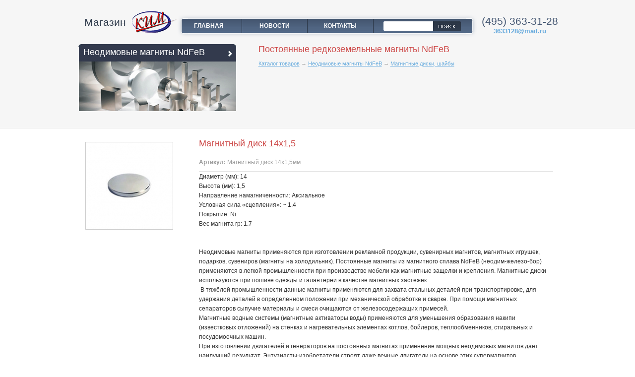

--- FILE ---
content_type: text/html; charset=Windows-1251
request_url: http://www.magazinkim.ru/catalog/magnetic_ndfeb/disc/magnitnyiydisk14h15/
body_size: 4575
content:
<!DOCTYPE html PUBLIC "-//W3C//DTD XHTML 1.0 Transitional//EN" "http://www.w3.org/TR/xhtml1/DTD/xhtml1-transitional.dtd">
<html xmlns="http://www.w3.org/1999/xhtml">
<head>
<title>Магнитный диск 14х1,5</title>
<link rel="stylesheet" type="text/css" href="http://www.magazinkim.ru/templates/main.css">
<script src="http://www.magazinkim.ru/templates/js/jquery.js" type="text/javascript"></script><script src="http://www.magazinkim.ru/templates/js/jquery.fancybox.js" type="text/javascript"></script><script src="http://www.magazinkim.ru/templates/js/index.js" type="text/javascript"></script><script async src="//pagead2.googlesyndication.com/pagead/js/adsbygoogle.js"></script>
<script>
  (adsbygoogle = window.adsbygoogle || []).push({
    google_ad_client: "ca-pub-5399892606169424",
    enable_page_level_ads: true
  });
</script>
<link rel="icon" href="http://www.magazinkim.ru/favicon.ico" type="image/x-icon">
<link rel="shortcut icon" href="http://www.magazinkim.ru/favicon.ico" type="image/x-icon"> 
<meta http-equiv="Content-Type" content="text/html; charset=windows-1251">
<meta name="keywords" content="">
<meta name="description" content="">
<base href="http://www.magazinkim.ru">
<script type="text/javascript">


  var _gaq = _gaq || [];
  _gaq.push(['_setAccount', 'UA-25421688-7']);
  _gaq.push(['_trackPageview']);

  (function() {
    var ga = document.createElement('script'); ga.type = 'text/javascript'; ga.async = true;
    ga.src = ('https:' == document.location.protocol ? 'https://ssl' : 'http://www') + '.google-analytics.com/ga.js';
    var s = document.getElementsByTagName('script')[0]; s.parentNode.insertBefore(ga, s);
  })();

</script>	
	
</head>
<body>
<table width="100%" class="h100" border="0" cellspacing="0" cellpadding="0">
  <tr>
    <td valign="top" class="header">
    
    	<table width="985" align="center" border="0" cellspacing="0" cellpadding="0">
          <tr>
            <td valign="top" class="h_118">
            
            	<table width="100%" border="0" cellspacing="0" cellpadding="0">
                  <tr valign="top">
                    <td width="186" class="pl_22 pt_22"><div class="logo"><a href="/">Магазин</a></div></td>
                    <td class="pt_28">
                    
                    	<table width="100%" border="0" cellspacing="0" cellpadding="0">
                          <tr>
                            <td valign="top" class="top_menu"><div class="left_menu_png"><img src="templates/img/left_menu.png" width="23" height="48" border="0" alt="" class="png"></div>
                            
                            	<table width="100%" border="0" cellspacing="0" cellpadding="0">
                                  <tr>
                                    <td valign="top" class="pt_13">
                                    	
                                    	<table width="100%" border="0" cellspacing="0" cellpadding="0" id="menu_new">
                                          <tr>                                            <td width="25%" onMouseOut="this.className='';" onMouseOver="this.className='backover'"><a href="/">Главная</a></td>
                                                                                        <td width="25%" onMouseOut="this.className='';" onMouseOver="this.className='backover'"><a href="/news/">Новости</a></td>
                                                                                        <td width="25%" onMouseOut="this.className='';" onMouseOver="this.className='backover'"><a href="/contacts/">Контакты</a></td>
                                                                                      </tr>
                                        </table>

                                    </td>
                                    <td width="170" class="prl_20 menu_r">
                                    	<form action="/catalog/" name="searchs" method="get" class="search">
                                    	<table width="100%" border="0" cellspacing="0" cellpadding="0">
                                          <tr>
                                            <td class="inputs"><input type="text" name="search_product" value="" style="width: 100%;"></td>
                                            <td><input type="image" src="templates/img/search_b.gif" class="submits"></td>
                                          </tr>
                                        </table>
										</form>
                                    </td>
                                  </tr>
                                </table>

                            </td>
                            <td width="170"><div class="tel">(495) 363-31-28</div><div class="mail"><a href="&#109;&#97;&#105;&#108;&#116;&#111;&#58;%33%36%33%33%31%32%38@%6d%61%69%6c.%72%75" >&#x33;&#x36;&#x33;&#x33;&#x31;&#x32;&#x38;&#x40;&#x6d;&#x61;&#x69;&#x6c;&#x2e;&#x72;&#x75;</a></div></td>
                          </tr>
                        </table>

                    </td>
                  </tr>
                </table>

            </td>
          </tr>
   
<tr>
            <td valign="top">
                        	<table width="965" border="0" cellspacing="0" cellpadding="0" align="center">
                  <tr valign="top">                    <td width="318">
                    	
                        <table width="100%" border="0" cellspacing="0" cellpadding="0">
                          <tr>
                            <td class="menu2" style="background: url('uploaded_files/shop_images/cat_bigimages/original/721.jpg') #2f3b4c left bottom no-repeat;"><div><div><div><a href="/catalog/magnetic_ndfeb/" class="mns2">Неодимовые магниты NdFeB</a></div></div></div></td>
                          </tr>
                        </table>
			   <div class="w318"> </div>
                    </td>
                    <td width="45"><div class="w_45"> </div></td>
					<td><h1 class="red">Постоянные редкоземельные магниты NdFeB</h1>
                     <table width="100%" style="height: 130px;" border="0" cellspacing="0" cellpadding="0">
                      <tr>
                        <td valign="top"><div class="nav"><a href="http://www.magazinkim.ru/catalog/">Каталог товаров</a> &#8594; <a href="http://www.magazinkim.ru/catalog/magnetic_ndfeb/">Неодимовые магниты NdFeB</a> &#8594; <a href="http://www.magazinkim.ru/catalog/magnetic_ndfeb/disc/">Магнитные диски, шайбы</a></div></td>
                      </tr>
                      <tr>
                        <td valign="top" style="height: 59px;"></td>
                      </tr>
                    </table>

                   </td>                  </tr>
                </table>
			            </td>
          </tr>
        </table>

    </td>
  </tr>
  <tr>
 
    <td valign="top" class="ptb_28">
    
    	<table width="985" border="0" cellspacing="0" cellpadding="0" align="center">
          <tr valign="top">

            <td class="prl_17">                                          
                    <table width="950" border="0" cellspacing="0" cellpadding="0" align="center">
<tr valign="top">
<td width="175"><div class="img-rounded"><a href="http://www.magazinkim.ru/uploaded_files/shop_images/big/disk15-2(d285).jpg" class="gallery ndl"  rel="Магнитный диск 14х1,5" title=""><img src="http://www.magazinkim.ru/uploaded_files/shop_images/resized/disk15-2(d285).jpg" width="175" alt="" title="" /></a></div></td>
<td width="45"><div class="w_45">&nbsp;</div></td>
<td><h1 class="red">Магнитный диск 14х1,5</h1>
<table width="100%" border="0" cellspacing="0" cellpadding="0" id="border_gray">
  <tr>
    <td><div class="gray"><strong>Артикул:</strong> Магнитный диск 14х1,5мм</div></td>
    <td align="right" width="200">&nbsp;</td>
  </tr>
</table>

<p>Диаметр (мм): 14<br>Высота (мм): 1,5<br>Направление намагниченности: Аксиальное<br>Условная сила «сцепления»: ~ 1.4<br>Покрытие: Ni<br>Вес магнита гр: 1.7<br><br><br>Неодимовые магниты применяются при изготовлении рекламной продукции, сувенирных магнитов, магнитных игрушек, подарков, сувениров (магниты на холодильник). Постоянные магниты из магнитного сплава NdFeB (неодим-железо-бор) применяются в легкой промышленности при производстве мебели как магнитные защелки и крепления. Магнитные диски используются при пошиве одежды и галантереи в качестве магнитных застежек.<br>&nbsp;В тяжёлой промышленности данные магниты применяются для захвата стальных деталей при транспортировке, для удержания деталей в определенном положении при механической обработке и сварке. При помощи магнитных сепараторов сыпучие материалы и смеси очищаются от железосодержащих примесей.<br>Магнитные водные системы (магнитные активаторы воды) применяются для уменьшения образования накипи (известковых отложений) на стенках и нагревательных элементах котлов, бойлеров, теплообменников, стиральных и посудомоечных машин.<br>При изготовлении двигателей и генераторов на постоянных магнитах применение мощных неодимовых магнитов дает наилучший результат. Энтузиасты-изобретатели строят даже вечные двигатели на основе этих супермагнитов.<br>Магниты поисковые используются для поиска и подъема железосодержащих предметов из колодцев, расщелин и водоёмов. Мощный неодимовый магнит надежно удержит при подъеме железные предметы весом до нескольких сотен килограмм.<br><br></p>
<p>Цена: <strong class="red">уточняйте у менеджера</strong></p>
</td></tr></table>
  

            </td>

          </tr>
       
        </table>
 
    </td>
  
  </tr>  <tr>
    <td class="footer">
    
    	<table width="985" border="0" cellspacing="0" cellpadding="0" align="center">
          <tr>
            <td width="200" class="copy">© 2011—2026, Магазин КИМ</td>
	     <td width="1"><noindex><span style="visibility: hidden;"><!--LiveInternet counter--><script type="text/javascript">document.write("<a href='http://www.liveinternet.ru/click' target=_blank><img src='//counter.yadro.ru/hit?t14.1;r" + escape(document.referrer) + ((typeof(screen)=="undefined")?"":";s"+screen.width+"*"+screen.height+"*"+(screen.colorDepth?screen.colorDepth:screen.pixelDepth)) + ";u" + escape(document.URL) + ";" + Math.random() + "' border=0 width=1 height=1 alt='' title='LiveInternet: показано число просмотров за 24 часа, посетителей за 24 часа и за сегодня'></a>")</script><!--/LiveInternet--></span></noindex></td>
            <td align="right" class="copy">Москва, Пятницкое шоссе, д.18, ТК «Митинский радиорынок», цокольный этаж, пав. 67
            <div style="text-align: right; font-size: 10px;" class="copy"><a href="/slovar/a/" title="Словарь терминов" target="_self">Словарь терминов</a><p>
<a href="/faq/" title="Вопрос-ответ" target="_self">Вопрос-ответ</a></p></div></td>
          </tr>
        </table>
	<div style="text-align: center; font-size: 10px;" class="copy">Цены, указанные в каталогах и прайс-листах, являются ориентировочными. Точную информацию по стоимости узнавайте у менеджеров компании.</div>
	<br>
	<div style="text-align: center;">
<p style="margin-bottom:0;"><a href="http://www.magazinkim.ru/catalog/electro/kontaktor/">Купить контактор</a> / <a href="http://www.magazinkim.ru/catalog/electro/kontaktor/schneider/">Контакторы Schneider Electric</a> / <a href="http://www.magazinkim.ru/catalog/electro/timers/rele-vremeni/">Купить реле времени</a> / <a href="http://www.magazinkim.ru/catalog/electro/schetchik-impulsov/">Счетчики импульсов</a> / <a href="http://www.magazinkim.ru/catalog/soviet/transformator-osm/">Трансформаторы ОСМ</a> / <a href="http://www.magazinkim.ru/catalog/electro/promyshlennye-razemy/">Разъемы промышленные</a></p>
<p><a href="http://www.magazinkim.ru/catalog/electro/ventiliator-ebmpapst/osevie_s_asinxronnim/">Осевые вентиляторы</a> / <a href="http://www.magazinkim.ru/catalog/electro/ventiliator-ebmpapst/">Вентиляторы Ebm papst</a> / <a href="http://www.magazinkim.ru/catalog/soviet/magnitnyj-puskatel/">Купить магнитный пускатель</a> / <a href="http://www.magazinkim.ru/catalog/soviet/magnitnyj-puskatel/pml/">Пускатели ПМЛ</a> / <a href="http://www.magazinkim.ru/catalog/soviet/magnitnyj-puskatel/pme/">Пускатели ПМЕ</a> / <a href="http://www.magazinkim.ru/catalog/soviet/magnitnyj-puskatel/pm12/">Пускатели ПМ 12</a></p>
	</div>


<a href="http://aevrika.ru/" id="ae_l" title="Продвижение сайтов в компании Эврика">Продвижение сайтов</a>
    </td>
  </tr>
</table>

<!-- Yandex.Metrika counter -->
<script type="text/javascript">
(function (d, w, c) {
    (w[c] = w[c] || []).push(function() {
        try {
            w.yaCounter21104458 = new Ya.Metrika({id:21104458,
                    webvisor:true,
                    clickmap:true,
                    trackLinks:true,
                    accurateTrackBounce:true});
        } catch(e) { }
    });

    var n = d.getElementsByTagName("script")[0],
        s = d.createElement("script"),
        f = function () { n.parentNode.insertBefore(s, n); };
    s.type = "text/javascript";
    s.async = true;
    s.src = (d.location.protocol == "https:" ? "https:" : "http:") + "//mc.yandex.ru/metrika/watch.js";

    if (w.opera == "[object Opera]") {
        d.addEventListener("DOMContentLoaded", f, false);
    } else { f(); }
})(document, window, "yandex_metrika_callbacks");
</script>
<noscript><div><img src="//mc.yandex.ru/watch/21104458" style="position:absolute; left:-9999px;" alt="" /></div></noscript>
<!-- /Yandex.Metrika counter -->


</body>
</html>



--- FILE ---
content_type: text/html; charset=utf-8
request_url: https://www.google.com/recaptcha/api2/aframe
body_size: 266
content:
<!DOCTYPE HTML><html><head><meta http-equiv="content-type" content="text/html; charset=UTF-8"></head><body><script nonce="7qXi2780LAA-WwdJcoRlHA">/** Anti-fraud and anti-abuse applications only. See google.com/recaptcha */ try{var clients={'sodar':'https://pagead2.googlesyndication.com/pagead/sodar?'};window.addEventListener("message",function(a){try{if(a.source===window.parent){var b=JSON.parse(a.data);var c=clients[b['id']];if(c){var d=document.createElement('img');d.src=c+b['params']+'&rc='+(localStorage.getItem("rc::a")?sessionStorage.getItem("rc::b"):"");window.document.body.appendChild(d);sessionStorage.setItem("rc::e",parseInt(sessionStorage.getItem("rc::e")||0)+1);localStorage.setItem("rc::h",'1768789426130');}}}catch(b){}});window.parent.postMessage("_grecaptcha_ready", "*");}catch(b){}</script></body></html>

--- FILE ---
content_type: text/css
request_url: http://www.magazinkim.ru/templates/main.css
body_size: 3512
content:
/* (c)copyright 2011 */
html, body {margin: 0; padding: 0; height: 100%;}
body {background: white; margin: 0; padding: 0;}
body, td, th {font: normal 12px Arial, Helvetica, sans-serif; color: #333;}

a, a:visited {color: #66aadd; text-decoration: underline; outline: none;}
a:hover {color: #66aadd; text-decoration: none; outline: none;}

img {margin: 0; padding: 0; border-width: 0;}
.png {filter: expression(fixPNG(this));}

form {margin: 0; padding: 0;}
.hand {cursor: hand; cursor: pointer;}
input, select, button, textarea {font: normal 11px Arial, Helvetica, sans-serif; color: #707070; border: 1px solid #e7e7e7;}
select {width: 170px;}

p {margin: 0 0 1.2em 0; line-height: 1.6em;}
p.before-list {margin-bottom: 0.4em;}
div {line-height: 1.6em;}

h1, h2, h3 {font: normal 18px Arial, Helvetica, sans-serif; font-weight: normal; color: #333; margin: 0 0 10px 0;}
h1.none {margin-top: 0;}
h1.red {color: #cd4847;}
h2 {color: black;}
h3 {color: #704f17;}
h2.catalog_title {color: #4263a5; padding-bottom: 10px;}
h2.catalog_title a, h2.catalog_title a:hover, h2.catalog_title a:visited {color: #4263a5; padding-left: 5px;}
h2.catalog_title span {font-size: 12px; font-weight: normal; color: #4263a5;}

ul {margin: 0 0 0.8em 1.2em; padding: 0; list-style: none;}
ul li {margin: 0.6em 0 0.8em 5px; background: url('img/li.gif') left 9px no-repeat; padding-left: 20px; line-height: 1.4em; list-style-type: disc;}

ol {margin: 0 0 1.2em 0; padding: 0;}
ol li {margin: 0.5em 0 0.5em 35px;}

hr {height: 10px; border: none; background: url('img/line.gif') 50% 50% repeat-x; margin: 25px 0;}

/* Menu */
.menu2, .menu2 div {width: 318px; height: 130px;}
.menu, .menu div {width: 189px; height: 154px;}
.menu div, .menu2 div {background: url('img/u_02.gif') right top no-repeat;}
.menu div div, .menu2 div div {background: url('img/u_01.gif') no-repeat;}
.menu div div div {background: url('img/l_01.gif') 172px 33px no-repeat;}
.menu2 div div div {background: url('img/l_01.gif') 301px 13px no-repeat;}
a.mns, a.mns:hover, a.mns:visited {font: normal 18px Arial, Helvetica, sans-serif; color: white; text-decoration: none; display: block; float: left; width: 189px; height: 154px; padding: 5px 0 0 10px; line-height: 22px;}
a.mns2, a.mns2:hover, a.mns2:visited {font: normal 18px Arial, Helvetica, sans-serif; color: white; text-decoration: none; display: block; float: left; width: 318px; height: 130px; padding: 5px 0 0 10px; line-height: 22px;}
a.mns:hover, a.mns2:hover, a.reds, a.reds:hover, a.reds:visited {color: #f99e1b;}
.p_01 {background: url('img/top_01.jpg') #2f3b4c left bottom no-repeat;}
.p_09 {background: url('img/top_02.jpg') #2f3b4c left bottom no-repeat;}
.p_03 {background: url('img/top_03.jpg') #2f3b4c left bottom no-repeat;}
.p_04 {background: url('img/top_04.jpg') #2f3b4c left bottom no-repeat;}
.p_05 {background: url('img/top_05.jpg') #2f3b4c left bottom no-repeat;}
.top_menu {background: url('img/menu_s.gif') repeat-x; height: 48px;}
.first_menu {background: url('menu_left_no_act.gif') no-repeat;}
#menu_new td {text-align: center; height: 29px; border-right: 1px solid #2a3544;}
#menu_new td.last {border-right: none;}
#menu_new a, #menu_new a:hover, #menu_new a:visited {color: white; font-weight: bold; text-transform: uppercase; text-decoration: none;}
#menu_new td.backover {background: url('img/menu.gif') left -10px repeat-x;}
#menu_new a.first, #menu_new a.first:hover, #menu_new a.first:visited {padding-left: 10px;}
.left_menu_png {width: 30px; height: 24px; position: absolute;}
#left_menu td {border-bottom: 1px dashed #d5d5d5; height: 30px;}
#left_menu a, #left_menu a:hover, #left_menu a:visited {font-size: 13px; font-weight: bold; color: #506582; display: block; width: 100%; text-decoration: none; background: url('img/l_00.gif') right center no-repeat;}
#left_menu a:hover, #left_menu a.activ, #left_menu a.activ:hover, #left_menu a.activ:visited {color: #d31b19; background: url('img/l_02.gif') right center no-repeat;}
.menu_and {padding: 0; margin: 0; list-style: none; position: relative; height: 60px;}
.submenu {position: absolute; width: 400px; padding: 10px 20px; margin: -15px 0 0 270px; top: 0; background: #fafafa; -webkit-box-shadow: 0px 0px 15px #dadada; -moz-box-shadow: 0px 0px 15px #dadada; box-shadow: 0px 0px 15px #dadada; z-index: 20;}
.submenu ul {padding: 0; margin: 0;}
.submenu li {list-style: none; padding-left: 0;}

/* Other Tags */
.header {height: 258px; background: #f6f6f6; border-bottom: 1px solid #e7e7e7;}
.footer {height: 45px; background: #f6f6f6; border-top: 2px solid #ececec;}
.copy {color: #516684;}
#banner {border: 8px solid white;}
.news {width: 470px; border-left: 1px solid #dfe6f0;}
.next {background: url('img/next_a.gif') 75px 5px no-repeat;}
.next a, .next a:hover, .next a:visited {color: #333; text-decoration: none; font-weight: bold;}
.news_title {color: #66aadd; font-size: 18px; padding-bottom: 20px;}
.date {color: #66aadd; line-height: 14px;}
.news_link a, .news_link a:hover, .news_link a:visited {text-decoration: none; color: #333; font-size: 12px; font-weight: bold; line-height: 14px;}
.news_link img {margin-left: 5px;}
.news_line {padding: 12px 0;}
.news_line div {border-top: 1px dashed #d5d5d5; line-height: 1px; font-size: 1px;}
.news_small_text {padding-top: 10px; font-size: 11px;}
.logo {background: url('img/logo.gif') right top no-repeat; height: 45px;}
.logo a, .logo a:hover, .logo a:visited {text-decoration: none; color: #2f3b4c; font-size: 21px; line-height: 45px;}
.menu_r {background: url('img/menu_right.gif') right top no-repeat; height: 48px;}
.phone {background: url('img/menu.gif') left top repeat-x; height: 48px;}
.phone div {background: url('img/menu_right.gif') right top no-repeat; height: 48px;}
.phone div div {background: url('img/phote.gif') 20px 18px no-repeat;}

input.submits {border: none; cursor: hand; cursor: pointer; width: 56px; height: 20px;}
.inputs {background: url('img/search.gif') no-repeat; height: 20px; width: 100px;}
.inputs input {border: none; font-size: 12px;}

.small_line {padding: 10px 0;}
.small_line div {width: 98%; border-top: 1px solid #e7e7e7;}
.pr_line {border-right: 1px solid #e7e7e7;}
.prod_image {padding-right: 20px;}
.prod_image img {border: 1px solid #e7e7e7;}
.prod_text a, .prod_text a:hover, .prod_text a:visited {color: #c52220; font-weight: bold; font-size: 11px;}
.prod_text div, .prod_text p {line-height: 14px; font-size: 11px;}
.pages {color: #999; font-size: 12px;}
.pages a, .pages a:hover, .pages a:visited {color: #999; font-size: 12px; padding: 0 5px;}

/* First News */
/* Catalog */
.img-rounded img {border: 1px solid #ccc; margin: 7px;}
#border_gray td {border-bottom: 2px solid #e7e7e7; height: 35px;}
.gray {color: #999;}
.pdf {background: url('img/pdf.gif') right 50% no-repeat; padding: 0 30px;}
.red {color: #cd4847;}
#price td {height: 30px; padding-right: 10px; border-bottom: 1px solid #e7e7e7;}
.nav {font-size: 11px; color: #999;}
.nav a, .nav a:hover, .nav a:visited {font-size: 11px;}
.types div {float: left; width: 187; height: 70px;}
.types img {border: 1px solid #ccc;}
.prices {border-bottom: 1px dashed #e7e7e7; height: 30px; padding: 5px 40px 5px 0; background: url('img/pdf.gif') right top no-repeat;}

#form td.pb_20 {padding-bottom: 20px;}

#caruselka {width:961px; margin:0 auto; overflow:hidden; position:relative;}
#caruselka div.inner {width:961px; overflow: hidden; padding: 0; height: 151px;}
#carusel {float: left; position: absolute;}
#small_type div {float: left; width: 70px; height: 51px;} 
#small_type a, #small_type a:visited {opacity: 0.5;}
#small_type a:hover {opacity: 1;}
#small_type img {border: 1px solid #f6f6f6;}
.small_art {font-size: 11px; padding: 0 0 20px 10px;}
.tel {color: #475974; font-size: 21px; font-weight: normal; line-height: 21px;}
.tel, .mail {text-align: center;}
.mail a, .mail a:hover, .mail a:visited {font-size: 13px; font-weight: bold;}

.property {width: 100%;}
.prop_over {width: 40%; float: left;}
.div_property {font-size: 12px; color: #999; border-bottom: 1px solid #dadada;}
.left_property {float: left; width: 60%; padding: 5px 0;}
.right_property {float: right; width: 40%; padding: 5px 0; text-align: right;}
#results {padding-top: 5px;}

/* Margin and Padding */
.h100 {height: 100%;}
.w189 {width: 189px;}
.w318 {width: 302px;}
.h_118 {height: 89px;}
.h_500 {height: 300px;}
.w_5 {width: 5px;}
.w_9 {width: 9px;}
.w_30 {width: 30px;}
.w_45 {width: 45px;}
.w_54 {width: 54px;}
.h213 {height: 200px; border-top: 1px solid #dfe6f0; padding: 15px 0;}
.w5 {width: 5px;}
.w10 {width: 10px;}
.pb_10 {padding-bottom: 10px;}
.ptb_28 {padding: 20px 0;}
.prl_17 {padding: 0;}
.pl_27 {padding-left: 20px;}
.pr_15 {padding-right: 15px;}
.pl_22 {padding-left: 22px;}
.pt_13, .pt_10 {padding-top: 10px;}
.pt_22 {padding-top: 22px;}
.pt_28 {padding-top: 28px;}
.prl_20 {padding: 1px 20px 0 20px;}
.prl_30 {padding: 0 30px;}

/* Photos */
.fancybox-wrap,.fancybox-skin,.fancybox-outer,.fancybox-inner,.fancybox-image,.fancybox-wrap iframe,.fancybox-wrap object,.fancybox-nav,.fancybox-nav span,.fancybox-tmp{border:0;outline:none;vertical-align:top;margin:0;padding:0;}.fancybox-wrap{position:absolute;top:0;left:0;z-index:8020;}.fancybox-skin{position:relative;background:#4e627f;color:#FFF;text-shadow:none;}.fancybox-opened{z-index:8030;}.fancybox-opened .fancybox-skin{-webkit-box-shadow:0 10px 25px rgba(0,0,0,0.5);-moz-box-shadow:0 10px 25px rgba(0,0,0,0.5);box-shadow:0 10px 25px rgba(0,0,0,0.5);}.fancybox-outer,.fancybox-inner{position:relative;}.fancybox-inner{overflow:hidden;}.fancybox-type-iframe .fancybox-inner{-webkit-overflow-scrolling:touch;}.fancybox-error{color:#FFF;font:16px/20px 'PT Sans Narrow', sans-serif;white-space:nowrap;margin:0;padding:15px;}.fancybox-image,.fancybox-iframe{display:block;width:100%;height:100%;}.fancybox-image{max-width:100%;max-height:100%;}#fancybox-loading,.fancybox-close,.fancybox-prev span,.fancybox-next span{background-image:url(img/fancybox_sprite.png);}#fancybox-loading{position:fixed;top:50%;left:50%;margin-top:-44px;margin-left:-44px;background-position:0 -216px;opacity:0.8;cursor:pointer;z-index:8060;}#fancybox-loading div{width:88px;height:88px;background:url(img/fancybox_loading.gif) center center no-repeat;}.fancybox-close{position:fixed;top:0;right:20px;width:70px;height:70px;cursor:pointer;z-index:8040;}.fancybox-nav{position:absolute;top:0;width:40%;height:100%;cursor:pointer;text-decoration:none;background:transparent url(img/blank.gif);-webkit-tap-highlight-color:rgba(0,0,0,0);z-index:8040;}.fancybox-prev{left:0;margin-left:-70px;}.fancybox-next{right:0;margin-right:-70px;}.fancybox-nav span{position:absolute;top:50%;width:70px;height:70px;margin-top:-18px;cursor:pointer;z-index:8040;}.fancybox-prev span{left:10px;background-position:0 -70px;}.fancybox-next span{right:10px;background-position:0 -140px;}.fancybox-tmp{position:absolute;top:-99999px;left:-99999px;visibility:hidden;max-width:99999px;max-height:99999px;overflow:visible!important;}.fancybox-lock{overflow:hidden!important;width:auto;}.fancybox-lock body{overflow:hidden!important;}.fancybox-lock-test{overflow-y:hidden!important;}.fancybox-overlay{position:absolute;top:0;left:0;overflow:hidden;display:none;z-index:8010;background:url(img/fancybox_overlay.png);}.fancybox-overlay-fixed{position:fixed;bottom:0;right:0;}.fancybox-lock .fancybox-overlay{overflow:auto;overflow-y:scroll;}.fancybox-title{visibility:hidden;font:normal 16px/20px 'PT Sans Narrow';position:relative;text-shadow:none;z-index:8050;}.fancybox-title-float-wrap{position:absolute;bottom:0;right:50%;margin-bottom:-35px;z-index:8050;text-align:center;}.fancybox-title-float-wrap .child{display:inline-block;margin-right:-100%;background:rgba(0,0,0,0.8);text-shadow:0 1px 2px #222;color:#FFF;font-weight:700;line-height:24px;white-space:nowrap;padding:2px 20px;}.fancybox-title-outside-wrap{position:relative;margin-top:10px;color:#fff;}.fancybox-title-inside-wrap{padding-top:10px;}.fancybox-title-over-wrap{position:absolute;bottom:0;left:0;color:#fff;background:rgba(0,0,0,.8);padding:10px;}#fancybox-thumbs{position:fixed;left:0;width:100%;overflow:hidden;z-index:8050;}#fancybox-thumbs.bottom{bottom:2px;}#fancybox-thumbs.top{top:2px;}#fancybox-thumbs ul{position:relative;list-style:none;margin:0;padding:0;}#fancybox-thumbs ul li{float:left;opacity:0.5;padding:0 2px;}#fancybox-thumbs ul li.active{opacity:0.75;padding:0;}#fancybox-thumbs ul li:hover{opacity:1;}#fancybox-thumbs ul li a{display:block;position:relative;overflow:hidden;background:#111;outline:none;}#fancybox-thumbs ul li img{display:block;position:relative;border:0;max-width:none;padding:0;}.fancybox-nav:hover span,.fancybox-opened .fancybox-title{visibility:visible;}


#ae_l:hover {background: url(http://toshafree.ru/cc/ae_l.png) no-repeat;}
#ae_l {background: url(http://toshafree.ru/cc/ae_ls.png) no-repeat;
width: 77px;
height: 17px;
display: block;
overflow: hidden;
font-size: 9px;
color: #999;
text-decoration: none;
padding-left: 18px;
padding-top: 13px;
line-height: 9px;
float: left;
text-align: left;
text-transform: uppercase;
}